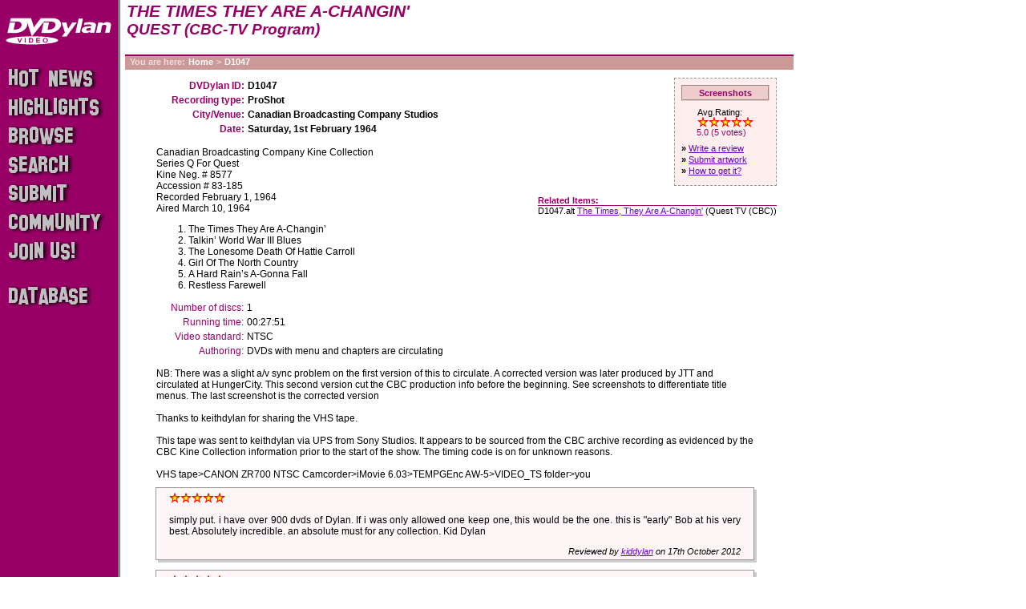

--- FILE ---
content_type: text/html; charset=utf-8
request_url: https://dvdylan.com/dvd/D1047
body_size: 3105
content:
<!DOCTYPE html PUBLIC "-//W3C//DTD XHTML 1.0 Transitional//EN" "http://www.w3.org/TR/xhtml1/DTD/xhtml1-transitional.dtd">
<html xmlns="http://www.w3.org/1999/xhtml" lang="en" xml:lang="en">
<head>
  <title>DVDylan | THE TIMES THEY ARE A-CHANGIN'</title>
  <meta name="keywords" content="Bob Dylan DVDs, Trade, DVD, Bootleg" />
  <meta name="description" content="Bob Dylan DVD Recording Database and community with private trading board. Over 1200 home-made Bob Dylan videos, many sceenshots and cover art files. Enjoy the hidden treasures!" />
  <meta http-equiv="pragma" content="no-cache" />
  <meta http-equiv="expires" content="0" />
  <meta http-equiv="cache-control" content="no-cache" />
  <meta http-equiv="Content-Type" content="text/html; charset=utf-8">
  <link rel="icon" href="/favicon.ico" type="image/x-icon" />
  <link rel="shortcut icon" href="/favicon.ico" type="image/x-icon" />
  <link rel="stylesheet" href="/styles/main2.css" type="text/css" media="screen,projector" />
  <link rel="stylesheet" href="/styles/print.css" type="text/css" media="print" />
  <script language="JavaScript" type="text/javascript" src="/inc/main2.js"></script>
  
  
</head>

<body>
<div id="bodyBox">

<a href="/"><img src="/images/dvdylan132x34w.gif" name="logo" width="132" height="34" border="0" alt="home" id="logo"
           onmouseover="javascript:hiLite('logo', 'alogo')" onmouseout="javascript:hiLite('logo', 'logo')" /></a>
<div id="header">
  <h1 id="title" class="withSubTitle">THE TIMES THEY ARE A-CHANGIN'</h1>
  <h2 id="subTitle">QUEST (CBC-TV Program)</h2>
</div>
<div id="breadcrumb">You are here:<a href="/">Home</a>&gt;<a href="/dvd/D1047">D1047</a></div>

<div id="menu" >
  <ul>
    <li><a href="/news" id="news"><img src="/images/pixel.gif" alt="Hot News" /></a></li>
    <li><a href="/highlights" id="highlights"><img src="/images/pixel.gif" alt="Highlights" /></a></li>
    <li><a href="/browse" id="browse"><img src="/images/pixel.gif" alt="Browse" /></a></li>
    <li><a href="/search" id="search"><img src="/images/pixel.gif" alt="Search" /></a></li>
    <li><a href="/submit" id="submit"><img src="/images/pixel.gif" alt="Submit" /></a></li>
    <li><a href="/community" id="community"><img src="/images/pixel.gif" alt="Community" /></a></li>
    <li><a href="/subscribe" id="join"><img src="/images/pixel.gif" alt="Subscribe" /></a></li>
    <li><a href="http://hisbobness.info" id="database"><img src="/images/pixel.gif" alt="hisbobness.info" /></a></li>
  </ul>

</div>

<!-- PAGE CONTENT BEGIN -->
<div id="content">


<div id="rightbox">
  <div><a class="button" href="/dvd/D1047/shots">Screenshots</a></div>



<div class="stars">
<div><small>Avg.Rating:</small></div>
<div><img src='/images/redstar.gif' alt='' height='13' width='14' border='0' hspace='0' /><img src='/images/redstar.gif' alt='' height='13' width='14' border='0' hspace='0' /><img src='/images/redstar.gif' alt='' height='13' width='14' border='0' hspace='0' /><img src='/images/redstar.gif' alt='' height='13' width='14' border='0' hspace='0' /><img src='/images/redstar.gif' alt='' height='13' width='14' border='0' hspace='0' /></div>
  <small style="white-space:nowrap;color:#906;margin-left:-1px">5.0 (5 votes)</small>
</div>


<div class="link">&raquo; <a href="/dvd/D1047/review">Write a review</a></div>
<div class="link">&raquo; <a href="/dvd/D1047/artwork/submit">Submit artwork</a></div>
<!--
<div class="link">&raquo; <a href="#" onclick="javascript:alert('not implemented yet')">Send comments</a></div>
//-->
<div class="link">&raquo; <a href="/get/D1047">How to get it?</a></div>
</div>

<div id="related">
  <div class="header">Related Items:</div>
  <small>D1047.alt <a href='/dvd/D1047.alt'>The Times, They Are A-Changin'</a> (Quest TV (CBC))</small><br />
</div>

<table border="0">
  <tr class="bold">
    <td align="right" width="147" style="color:#906">DVDylan ID:</td>
    <td>D1047</td>
  </tr>
  <tr class="bold">
    <td align="right" style="color:#906">Recording type:</td>
    <td><span title='Professional recording'>ProShot</span></td>
  </tr>
  <tr class="bold">
    <td align="right" valign="top" style="color:#906">City/Venue:</td>
    <td>Canadian Broadcasting Company Studios</td>
  </tr>
  <tr class="bold">
    <td align="right" style="color:#906">Date:</td>
    <td>Saturday, 1st February 1964</td>
  </tr>
</table>


<blockquote>Canadian Broadcasting Company Kine Collection<br/>
Series Q For Quest<br/>
Kine Neg. # 8577<br/>
Accession # 83-185<br/>
Recorded February 1, 1964<br/>
Aired March 10, 1964<br/></blockquote>

<blockquote id="tracklist" class="filtered"><ol id="list">
<li>The Times They Are A-Changin’</li>
<li>Talkin’ World War III Blues</li>
<li>The Lonesome Death Of Hattie Carroll</li>
<li>Girl Of The North Country</li>
<li>A Hard Rain’s A-Gonna Fall</li>
<li>Restless Farewell</li>
</ol>
</blockquote>

<table border="0" cellpadding="2" cellspacing="0">
  <tr>
    <td align="right" width="147" style="color:#906">Number of discs:</td>
    <td>1</td>
  </tr>
  <tr>
    <td align="right" width="147" style="color:#906">Running time:</td>
    <td>00:27:51</td>
  </tr>
  <tr>
    <td align="right" width="147" valign="top" style="color:#906">Video standard:</td>
    <td>NTSC</td>
  </tr>
  <tr>
    <td align="right" width="147" valign="top" style="color:#906">Authoring:</td>
    <td>DVDs with menu and chapters are circulating</td>
  </tr>
</table>

<blockquote>NB: There was a slight a/v sync problem on the first version of this to circulate. A corrected version was later produced by JTT and circulated at HungerCity. This second version cut the CBC production info before the beginning. See screenshots to differentiate title menus. The last screenshot is the corrected version<br/><br/>
Thanks to keithdylan for sharing the VHS tape.<br/><br/>
This tape was sent to keithdylan via UPS from Sony Studios. It appears to be sourced from the CBC archive recording as evidenced by the CBC Kine Collection information prior to the start of the show. The timing code is on for unknown reasons.<br/><br/>
VHS tape>CANON ZR700 NTSC Camcorder>iMovie 6.03>TEMPGEnc AW-5>VIDEO_TS folder>you</blockquote>


<p>
<div class="reviewContainer">
  <div class="reviewContent">
    <div><img src='/images/redstar.gif' alt='' height='13' width='14' border='0' hspace='0' /><img src='/images/redstar.gif' alt='' height='13' width='14' border='0' hspace='0' /><img src='/images/redstar.gif' alt='' height='13' width='14' border='0' hspace='0' /><img src='/images/redstar.gif' alt='' height='13' width='14' border='0' hspace='0' /><img src='/images/redstar.gif' alt='' height='13' width='14' border='0' hspace='0' /></div>
<br />
     simply put.  i have over 900 dvds of Dylan.  If i was only allowed one keep one, this would  be the one. this is "early" Bob at his very best.  Absolutely incredible.  an absolute must for any collection.  Kid Dylan    <div align="right"><small><br /><i>Reviewed by <a href="/contact/kiddylan">kiddylan</a>
      on 17th October 2012</i></small></div>
  </div>
</div>
<div class="reviewContainer">
  <div class="reviewContent">
    <div><img src='/images/redstar.gif' alt='' height='13' width='14' border='0' hspace='0' /><img src='/images/redstar.gif' alt='' height='13' width='14' border='0' hspace='0' /><img src='/images/redstar.gif' alt='' height='13' width='14' border='0' hspace='0' /><img src='/images/redstar.gif' alt='' height='13' width='14' border='0' hspace='0' /><img src='/images/redstar.gif' alt='' height='13' width='14' border='0' hspace='0' /></div>
<br />
     The source tape appears to be sourced from the CBC archive recording as evidenced by the CBC Kine Collection information prior to the start of the show. This information does not appear on other versions it was compared to. That info is followed with an announcement regarding upcoming programming on Channel 6, also not on the other versions. In addition, unlike the other versions, the timing code is on.  <br />
<br />
There are many compilation disks listed at  dvdylan.com that contain this program: <a href="/dvd/D011">D011</a>, <a href="/dvd/D140">D140</a>, <a href="/dvd/D159">D159</a>, <a href="/dvd/D250">D250</a>, <a href="/dvd/D274">D274</a> (1 song), <a href="/dvd/D326">D326</a> (1 song), <a href="/dvd/D369">D369</a>, <a href="/dvd/D415">D415</a>, <a href="/dvd/D472">D472</a>, <a href="/dvd/D472.2">D472.2</a>, <a href="/dvd/D472.i">D472.i</a>, and <a href="/dvd/D517">D517</a>. There may be more. <br />
<br />
The video quality is better than three other versions to which it was compared, although the timing code is somewhat distracting.<br />
<br />
This appears to be the only stand-alone DVD of this program.<br />
<br />
If anyone has additional information, please share it.    <div align="right"><small><br /><i>Reviewed by <a href="/contact/yassou">yassou</a>
      on 23rd August 2012</i></small></div>
  </div>
</div>
</p>

</div>
<!-- PAGE CONTENT END -->

<div id="footer">
  <div id="login" class="off">
    <div class="label">You are anonymous here.</div>
	<a href="/dvd/D1047?action=login">LOGIN</a>
  </div>
  <div id="bottomLinks">
    <a href="/about">About</a> |
    <a href="/conditions">Conditions</a> |
    <a href="/credits">Credits</a> |
    <a href="mailto:Admin@DVDylan.com">Contact</a>
    <!-- | <a href="/donate">Donate</a> -->
  </div>
<!-- DEBUG INFO -->
  <div style="color:#ccc;text-align:center"><small>Page generated in 13.2 ms</small></div>
<!-- DEBUG INFO -->
</div>

</div>

</body>

</html>


--- FILE ---
content_type: text/javascript
request_url: https://dvdylan.com/inc/main2.js
body_size: 801
content:
if (document.images) {
  logo = new Image(132,34);
  logo.src = "/images/dvdylan132x34w.gif";
  alogo = new Image(132,34);
  alogo.src = "/images/dvdylan132x34y.gif";
}

function hiLite(imgDocID,imgObjName) {
  if (document.images) {
    document.images[imgDocID].src = eval(imgObjName + ".src")
  }
}

function launch(newURL, newName, newFeatures, orgName) {
  var remote = open(newURL, newName, newFeatures);
  if (remote.opener == null) remote.opener = window;
  remote.opener.name = orgName;
  return remote;
}

function launchRemote(URL) {
  myRemote = launch(URL, "myRemote", "height=440,width=640,screenX=30,left=30,screenY=30,top=30,channelmode=0,dependent=0,directories=0,fullscreen=0,location=0,menubar=MENU,resizable=1,scrollbars=1,status=0,toolbar=0", "myWindow");
}

var vbDOMtype = "";
if (document.getElementById) {
  vbDOMtype = "std";
} else if (document.all) {
  vbDOMtype = "ie4";
} else if (document.layers) {
  vbDOMtype = "ns4";
}
var vBobjects = new Array();

function FetchObject(idName, forceFetch) {
  if (forceFetch || typeof(vBobjects[idName]) == "undefined") {
    switch (vbDOMtype) {
      case "std":
        vBobjects[idName] = document.getElementById(idName);
        break;
      case "ie4":
        vBobjects[idName] = document.all[idName];
        break;
      case "ns4":
        vBobjects[idName] = document.layers[idName];
        break;
    }
  }
  return vBobjects[idName];
}

function alter_box_height(boxid, px) {
  var box = FetchObject(boxid);
  var boxHeight = parseInt(box.style.height);
  var newHeight = boxHeight + px;
  if (newHeight>0 && newHeight<1000) {
    box.style.height = newHeight + "px";
  }
  return false;
}

function prevPopup(url) {
  var winW = 640;
  var winH = 400;
  var winX = (screen.availWidth - winW) / 2;
  var winY = (screen.availHeight - winH) / 2;
  var feat = 'left='+winX+',top='+winY+',width='+winW+',height='+winH+',toolbar=0,scrollbars=0,location=0,statusbar=0,menubar=0,resizable=1'
  var prevPopup = window.open(url,'prevPopup',feat);
  document.mainForm.action = url;
  document.mainForm.target = 'prevPopup';
//  alert (document.mainForm);
  document.forms[0].submit();
  document.mainForm.submit();
  return true;
}

function directSubmit(url) {
  document.mainForm.action = url;
  document.mainForm.target = '';
  return true;
}

function toggleRem() {
  obj = FetchObject('tracklist');
  obj.className=(obj.className=='filtered') ? 'full' : 'filtered';
}